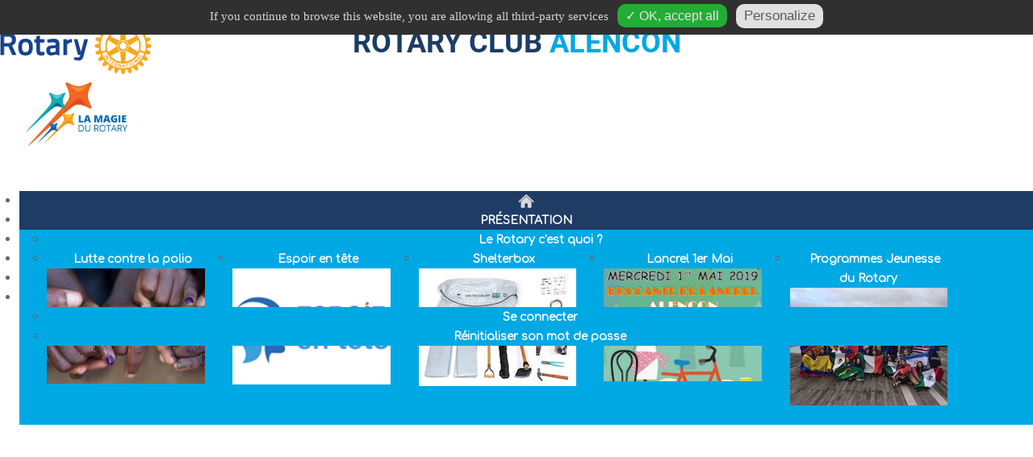

--- FILE ---
content_type: text/html; charset=utf-8
request_url: https://rotary-club-alencon.org/actions.html
body_size: 11508
content:
                        <!DOCTYPE html>
<html lang="fr-FR" dir="ltr">
        
<head>
    
            <meta name="viewport" content="width=device-width, initial-scale=1.0">
        <meta http-equiv="X-UA-Compatible" content="IE=edge" />
        

        
            
         <meta charset="utf-8" />
	<base href="https://rotary-club-alencon.org/actions.html" />
	<meta name="keywords" content="Rotary, Club, Alençon, 1640, actions, polio, shelterbox" />
	<meta name="author" content="mauboussin christophe" />
	<meta name="viewport" content="width=device-width, initial-scale=1.0" />
	<meta name="description" content="Les actions menées par le Rotary Club Alençon" />
	<meta name="generator" content="Joomla! - Open Source Content Management" />
	<title>Rotary Club d'Alençon - Les actions du Rotary Club d'Alençon</title>
	<link href="/favicon.ico" rel="shortcut icon" type="image/vnd.microsoft.icon" />
	<link href="/index.php?option=com_ajax&plugin=arktypography&format=json" rel="stylesheet" />
	<link href="/components/com_pagebuilderck/assets/pagebuilderck.css?ver=2.11.2" rel="stylesheet" />
	<link href="/components/com_pagebuilderck/assets/font-awesome.min.css" rel="stylesheet" />
	<link href="https://fonts.googleapis.com/css?family=Comfortaa" rel="stylesheet" />
	<link href="https://rotary-club-alencon.org/plugins/content/addtoany/addtoany.css" rel="stylesheet" />
	<link href="/plugins/system/jce/css/content.css?14ccdeeaa80828f2a2f67acbf777b242" rel="stylesheet" />
	<link href="/plugins/system/maximenuckmobile/themes/custom/maximenuckmobile.css" rel="stylesheet" />
	<link href="/modules/mod_maximenuck/themes/custom/css/maximenuck_maximenuck226.css" rel="stylesheet" />
	<link href="https://fonts.googleapis.com/css?family=Comfortaa:400" rel="stylesheet" />
	<link href="/media/gantry5/engines/nucleus/css-compiled/nucleus.css" rel="stylesheet" />
	<link href="/templates/g5_hydrogen/custom/css-compiled/hydrogen_18.css" rel="stylesheet" />
	<link href="/media/gantry5/assets/css/bootstrap-gantry.css" rel="stylesheet" />
	<link href="/media/gantry5/engines/nucleus/css-compiled/joomla.css" rel="stylesheet" />
	<link href="/media/jui/css/icomoon.css" rel="stylesheet" />
	<link href="/media/gantry5/assets/css/font-awesome.min.css" rel="stylesheet" />
	<link href="/templates/g5_hydrogen/custom/css-compiled/hydrogen-joomla_18.css" rel="stylesheet" />
	<link href="/templates/g5_hydrogen/custom/css-compiled/custom_18.css" rel="stylesheet" />
	<link href="https://rotary-club-alencon.org/media/editors/arkeditor/css/squeezebox.css" rel="stylesheet" />
	<style>
.pbck-container { max-width: 1000px}@media only screen and (min-width:801px){
.ckhide5 { display: none !important; } 
.ckstack5 > .inner { display: block; }
.ckstack5 .blockck { float: none !important; width: auto !important; display: block; margin-left: 0 !important;}
}@media only screen and (max-width:800px) and (min-width:641px){
.ckhide4 { display: none !important; } 
.ckstack4 > .inner { display: block; }
.ckstack4 .blockck { float: none !important; width: auto !important; display: block; margin-left: 0 !important;}
}@media only screen and (max-width:640px) and (min-width:481px){
.ckhide3 { display: none !important; } 
.ckstack3 > .inner { display: block; }
.ckstack3 .blockck { float: none !important; width: auto !important; display: block; margin-left: 0 !important;}
}@media only screen and (max-width:480px) and (min-width:321px){
.ckhide2 { display: none !important; } 
.ckstack2 > .inner { display: block; }
.ckstack2 .blockck { float: none !important; width: auto !important; display: block; margin-left: 0 !important;}
}@media only screen and (max-width:320px){
.ckhide1 { display: none !important; } 
.ckstack1 > .inner { display: block; }
.ckstack1 .blockck { float: none !important; width: auto !important; display: block; margin-left: 0 !important;}
}  #block_ID1554909633542  {  }    #block_ID1554909633542 > .inner {  	border: #262621 1px solid;  	-moz-border-radius: 1px;  	-o-border-radius: 1px;  	-webkit-border-radius: 1px;  	border-radius: 1px;  	-moz-border-radius: 1px 1px 1px 1px;  	-o-border-radius: 1px 1px 1px 1px;  	-webkit-border-radius: 1px 1px 1px 1px;  	border-radius: 1px 1px 1px 1px;  	box-shadow: #dedcc5 2px 2px 3px 1px;  	-moz-box-shadow: #dedcc5 2px 2px 3px 1px;  	-webkit-box-shadow: #dedcc5 2px 2px 3px 1px;  }    #ID1554909688890 > .inner {  	margin-bottom: 10px;  	font-family: 'Comfortaa';  }    #block_ID1554910058037  {  }    #block_ID1554910058037 > .inner {  	border: #292823 1px solid;  	-moz-border-radius: 1px;  	-o-border-radius: 1px;  	-webkit-border-radius: 1px;  	border-radius: 1px;  	-moz-border-radius: 1px 1px 1px 1px;  	-o-border-radius: 1px 1px 1px 1px;  	-webkit-border-radius: 1px 1px 1px 1px;  	border-radius: 1px 1px 1px 1px;  	box-shadow: #dedcc5 2px 2px 3px 1px;  	-moz-box-shadow: #dedcc5 2px 2px 3px 1px;  	-webkit-box-shadow: #dedcc5 2px 2px 3px 1px;  }    #ID1554910103182 > .inner {  	margin-bottom: 10px;  	font-family: 'Comfortaa';  }    #block_ID1554910059014  {  }    #block_ID1554910059014 > .inner {  	border: #262621 1px solid;  	-moz-border-radius: 1px;  	-o-border-radius: 1px;  	-webkit-border-radius: 1px;  	border-radius: 1px;  	-moz-border-radius: 1px 1px 1px 1px;  	-o-border-radius: 1px 1px 1px 1px;  	-webkit-border-radius: 1px 1px 1px 1px;  	border-radius: 1px 1px 1px 1px;  	box-shadow: #dedcc5 2px 2px 3px 1px;  	-moz-box-shadow: #dedcc5 2px 2px 3px 1px;  	-webkit-box-shadow: #dedcc5 2px 2px 3px 1px;  }    #ID1554910109603 > .inner {  	margin-bottom: 10px;  	font-family: 'Comfortaa';  }    #block_ID1554910059773  {  }    #block_ID1554910059773 > .inner {  	border: #292823 1px solid;  	-moz-border-radius: 1px;  	-o-border-radius: 1px;  	-webkit-border-radius: 1px;  	border-radius: 1px;  	-moz-border-radius: 1px 1px 1px 1px;  	-o-border-radius: 1px 1px 1px 1px;  	-webkit-border-radius: 1px 1px 1px 1px;  	border-radius: 1px 1px 1px 1px;  	box-shadow: #dedcc5 2px 2px 3px 1px;  	-moz-box-shadow: #dedcc5 2px 2px 3px 1px;  	-webkit-box-shadow: #dedcc5 2px 2px 3px 1px;  }    #ID1554910116138 > .inner {  	margin-bottom: 10px;  	font-family: 'Comfortaa';  }    #block_ID1577369330542  {  }    #block_ID1577369330542 > .inner {  	border: #292823 1px solid;  	-moz-border-radius: 1px;  	-o-border-radius: 1px;  	-webkit-border-radius: 1px;  	border-radius: 1px;  	-moz-border-radius: 1px 1px 1px 1px;  	-o-border-radius: 1px 1px 1px 1px;  	-webkit-border-radius: 1px 1px 1px 1px;  	border-radius: 1px 1px 1px 1px;  	box-shadow: #dedcc5 2px 2px 3px 1px;  	-moz-box-shadow: #dedcc5 2px 2px 3px 1px;  	-webkit-box-shadow: #dedcc5 2px 2px 3px 1px;  }    #ID1577369330568 > .inner {  	margin-bottom: 10px;  	font-family: 'Comfortaa';  }    #row_ID1554909633541  {  }    #ID1560354507327 > .inner {  	font-size: 14px;  	font-family: 'Comfortaa';  }  [data-gutter="2%"][data-nb="5"]:not(.ckadvancedlayout) [data-width="20"] {width:18.4%;}[data-gutter="2%"][data-nb="5"].ckadvancedlayout [data-width="20"] {width:20%;}[data-gutter="2%"][data-nb="5"]:not(.ckadvancedlayout) .blockck:not(:first-child) {margin-left:2%;}[data-gutter="2%"][data-nb="5"]:not(.ckadvancedlayout) [data-width="20"] {width:18.4%;}[data-gutter="2%"][data-nb="5"].ckadvancedlayout [data-width="20"] {width:20%;}[data-gutter="2%"][data-nb="5"]:not(.ckadvancedlayout) .blockck:not(:first-child) {margin-left:2%;}[data-gutter="2%"][data-nb="5"]:not(.ckadvancedlayout) [data-width="20"] {width:18.4%;}[data-gutter="2%"][data-nb="5"].ckadvancedlayout [data-width="20"] {width:20%;}[data-gutter="2%"][data-nb="5"]:not(.ckadvancedlayout) .blockck:not(:first-child) {margin-left:2%;}[data-gutter="2%"][data-nb="5"]:not(.ckadvancedlayout) [data-width="20"] {width:18.4%;}[data-gutter="2%"][data-nb="5"].ckadvancedlayout [data-width="20"] {width:20%;}[data-gutter="2%"][data-nb="5"]:not(.ckadvancedlayout) .blockck:not(:first-child) {margin-left:2%;}[data-gutter="2%"][data-nb="5"]:not(.ckadvancedlayout) [data-width="20"] {width:18.4%;}[data-gutter="2%"][data-nb="5"].ckadvancedlayout [data-width="20"] {width:20%;}[data-gutter="2%"][data-nb="5"]:not(.ckadvancedlayout) .blockck:not(:first-child) {margin-left:2%;}[data-gutter="2%"][data-nb="1"]:not(.ckadvancedlayout) [data-width="100"] {width:100%;}[data-gutter="2%"][data-nb="1"].ckadvancedlayout [data-width="100"] {width:100%;}[data-gutter="2%"][data-nb="1"]:not(.ckadvancedlayout) .blockck:not(:first-child) {margin-left:2%;}
	#tarteaucitronAlertBig, #tarteaucitronAlertSmall { background :#303030!important;}
	#tarteaucitronDisclaimerAlert { color : #d6d3d3!important; }
	#tarteaucitronAlertBig #tarteaucitronCloseAlert, 
	#tarteaucitronAlertBig #tarteaucitronPersonalize { background :#23ad35!important; color :#e6e6e6!important;}
	#tarteaucitronAlertBig #tarteaucitronCloseAlert { background :#e0e0e0!important; color :#5c5c5c!important;}
	#tarteaucitronAlertSmall, #tarteaucitronAlertSmall #tarteaucitronCookiesListContainer { left:initial!important; right:0; }
  #block_ID1548367308969  {  }    #block_ID1548367308969 a.pbck-link-wrap {  }    #block_ID1548367308969 a.pbck-link-wrap:hover,#block_ID1548367308969 .ckfakehover:hover > a.pbck-link-wrap {  }  #block_ID1548367308969 {  }[data-gutter="2%"][data-nb="1"]:not(.ckadvancedlayout) [data-width="100"] {width:100%;}[data-gutter="2%"][data-nb="1"].ckadvancedlayout [data-width="100"] {width:100%;}[data-gutter="2%"][data-nb="1"]:not(.ckadvancedlayout) .blockck:not(:first-child) {margin-left:2%;}  #block_ID1548794946878  {  }    #block_ID1548794946878 a.pbck-link-wrap {  }    #block_ID1548794946878 a.pbck-link-wrap:hover,#block_ID1548794946878 .ckfakehover:hover > a.pbck-link-wrap {  }    #block_ID1548794946878 > .inner {  	color: #18418c;  	margin-top: 40px;  	font-style: normal;  	text-transform: uppercase;  	font-family: 'Comfortaa';  }  #block_ID1548794946878 {  }[data-gutter="2%"][data-nb="1"]:not(.ckadvancedlayout) [data-width="100"] {width:100%;}[data-gutter="2%"][data-nb="1"].ckadvancedlayout [data-width="100"] {width:100%;}[data-gutter="2%"][data-nb="1"]:not(.ckadvancedlayout) .blockck:not(:first-child) {margin-left:2%;}#beautifulck108 { margin-top: -50px; }   #block_ID1548801019624  {  }    #block_ID1548801019624 a.pbck-link-wrap {  }    #block_ID1548801019624 a.pbck-link-wrap:hover,#block_ID1548801019624 .ckfakehover:hover > a.pbck-link-wrap {  }    #block_ID1548801019624 > .inner {  	margin-top: -20px;  	font-family: 'Comfortaa';  }  #block_ID1548801019624 {  }  #block_ID1548801019624 a {  	color: #1e3c64;  }      #block_ID1548801019624 a:hover {  	color: #f8b51f;  }  [data-gutter="2%"][data-nb="1"]:not(.ckadvancedlayout) [data-width="100"] {width:100%;}[data-gutter="2%"][data-nb="1"].ckadvancedlayout [data-width="100"] {width:100%;}[data-gutter="2%"][data-nb="1"]:not(.ckadvancedlayout) .blockck:not(:first-child) {margin-left:2%;}div#maximenuck226 .titreck-text {
	flex: 1;
}

div#maximenuck226 .maximenuck.rolloveritem  img {
	display: none !important;
}div#maximenuck226.maximenufixed {
	position: fixed !important;
	left: 0 !important;
	top: 0 !important;
	right: 0 !important;
	z-index: 1000 !important;
	margin: 0 auto;
	width: 100%;
	
}div#maximenuck226.maximenufixed ul.maximenuck {
            top: 0 !important;
        }
@media screen and (max-width: 640px) {div#maximenuck226 ul.maximenuck li.maximenuck.nomobileck, div#maximenuck226 .maxipushdownck ul.maximenuck2 li.maximenuck.nomobileck { display: none !important; }
	div#maximenuck226.maximenuckh {
        height: auto !important;
    }
	
	div#maximenuck226.maximenuckh li.maxiFancybackground {
		display: none !important;
	}

    div#maximenuck226.maximenuckh ul:not(.noresponsive) {
        height: auto !important;
        padding-left: 0 !important;
        /*padding-right: 0 !important;*/
    }

    div#maximenuck226.maximenuckh ul:not(.noresponsive) li {
        float :none !important;
        width: 100% !important;
		box-sizing: border-box;
        /*padding-right: 0 !important;*/
		padding-left: 0 !important;
		padding-right: 0 !important;
        margin-right: 0 !important;
    }

    div#maximenuck226.maximenuckh ul:not(.noresponsive) li > div.floatck {
        width: 100% !important;
		box-sizing: border-box;
		right: 0 !important;
		left: 0 !important;
		margin-left: 0 !important;
		position: relative !important;
		/*display: none;
		height: auto !important;*/
    }
	
	div#maximenuck226.maximenuckh ul:not(.noresponsive) li:hover > div.floatck {
		position: relative !important;
		margin-left: 0 !important;
    }

    div#maximenuck226.maximenuckh ul:not(.noresponsive) div.floatck div.maximenuck2 {
        width: 100% !important;
    }

    div#maximenuck226.maximenuckh ul:not(.noresponsive) div.floatck div.floatck {
        width: 100% !important;
        margin: 20px 0 0 0 !important;
    }
	
	div#maximenuck226.maximenuckh ul:not(.noresponsive) div.floatck div.maxidrop-main {
        width: 100% !important;
    }

    div#maximenuck226.maximenuckh ul:not(.noresponsive) li.maximenucklogo img {
        display: block !important;
        margin-left: auto !important;
        margin-right: auto !important;
        float: none !important;
    }
	
	
	/* for vertical menu  */
	div#maximenuck226.maximenuckv {
        height: auto !important;
    }
	
	div#maximenuck226.maximenuckh li.maxiFancybackground {
		display: none !important;
	}

    div#maximenuck226.maximenuckv ul:not(.noresponsive) {
        height: auto !important;
        padding-left: 0 !important;
        /*padding-right: 0 !important;*/
    }

    div#maximenuck226.maximenuckv ul:not(.noresponsive) li {
        float :none !important;
        width: 100% !important;
        /*padding-right: 0 !important;*/
		padding-left: 0 !important;
        margin-right: 0 !important;
    }

    div#maximenuck226.maximenuckv ul:not(.noresponsive) li > div.floatck {
        width: 100% !important;
		right: 0 !important;
		margin-left: 0 !important;
		margin-top: 0 !important;
		position: relative !important;
		left: 0 !important;
		/*display: none;
		height: auto !important;*/
    }
	
	div#maximenuck226.maximenuckv ul:not(.noresponsive) li:hover > div.floatck {
		position: relative !important;
		margin-left: 0 !important;
    }

    div#maximenuck226.maximenuckv ul:not(.noresponsive) div.floatck div.maximenuck2 {
        width: 100% !important;
    }

    div#maximenuck226.maximenuckv ul:not(.noresponsive) div.floatck div.floatck {
        width: 100% !important;
        margin: 20px 0 0 0 !important;
    }
	
	div#maximenuck226.maximenuckv ul:not(.noresponsive) div.floatck div.maxidrop-main {
        width: 100% !important;
    }

    div#maximenuck226.maximenuckv ul:not(.noresponsive) li.maximenucklogo img {
        display: block !important;
        margin-left: auto !important;
        margin-right: auto !important;
        float: none !important;
    }
}
	
@media screen and (min-width: 641px) {
	div#maximenuck226 ul.maximenuck li.maximenuck.nodesktopck, div#maximenuck226 .maxipushdownck ul.maximenuck2 li.maximenuck.nodesktopck { display: none !important; }
}/*---------------------------------------------
---	 WCAG				                ---
----------------------------------------------*/#maximenuck226 ul.maximenuck li.maximenuck > a:focus {
    outline: 1px dashed #ff0000;
}
#maximenuck226.maximenuck-wcag-active .maximenuck-toggler-anchor ~ ul {
    display: block !important;
}

#maximenuck226 .maximenuck-toggler-anchor {
	height: 0;
	opacity: 0;
	overflow: hidden;
	display: none;
}div#maximenuck226 li > a, div#maximenuck226 li > span { font-family: 'Comfortaa';}
div#maximenuck226.maximenuckh ul.maximenuck li.maximenuck.level1.parent > a:after, div#maximenuck226.maximenuckh ul.maximenuck li.maximenuck.level1.parent > span.separator:after { border-top-color: #FFFFFF;color: #FFFFFF;display:block;position:absolute;top: 45%;right: -2%;} 
div#maximenuck226.maximenuckh ul.maximenuck li.maximenuck.level1 li.maximenuck.parent > a:after, div#maximenuck226.maximenuckh ul.maximenuck li.maximenuck.level1 li.maximenuck.parent > span.separator:after,
	div#maximenuck226 .maxipushdownck li.maximenuck.parent > a:after, div#maximenuck226 .maxipushdownck li.maximenuck.parent > span.separator:after { display: none;}
div#maximenuck226.maximenuckh ul.maximenuck { padding-top: 0px;padding-right: 0px;padding-bottom: 0px;padding-left: 0px;background: #1e3c64;background-color: #1e3c64;text-align: center; } 
div#maximenuck226.maximenuckh ul.maximenuck li.maximenuck.level1, div#maximenuck226.maximenuckh ul.maximenuck li.maximenuck.level1.parent {  } 
div#maximenuck226.maximenuckh ul.maximenuck li.maximenuck.level1 > a, div#maximenuck226.maximenuckh ul.maximenuck li.maximenuck.level1 > span.separator { padding-top: 12px;padding-right: 30px;padding-bottom: 12px;padding-left: 30px; } 
div#maximenuck226.maximenuckh ul.maximenuck li.maximenuck.level1 > a span.titreck, div#maximenuck226.maximenuckh ul.maximenuck li.maximenuck.level1 > span.separator span.titreck { color: #FFFFFF;font-size: 14px;font-weight: bold;text-transform: uppercase; } 
div#maximenuck226.maximenuckh ul.maximenuck li.maximenuck.level1 > a span.descck, div#maximenuck226.maximenuckh ul.maximenuck li.maximenuck.level1 > span.separator span.descck { font-size: 10px; } 
div#maximenuck226.maximenuckh ul.maximenuck li.maximenuck.level1.active, div#maximenuck226.maximenuckh ul.maximenuck li.maximenuck.level1.parent.active, 
div#maximenuck226.maximenuckh ul.maximenuck li.maximenuck.level1:hover, div#maximenuck226.maximenuckh ul.maximenuck li.maximenuck.level1.parent:hover { background: #ffaf3e;background-color: #ffaf3e; } 
div#maximenuck226.maximenuckh ul.maximenuck li.maximenuck.level1.active > a, div#maximenuck226.maximenuckh ul.maximenuck li.maximenuck.level1.active > span, 
div#maximenuck226.maximenuckh ul.maximenuck li.maximenuck.level1:hover > a, div#maximenuck226.maximenuckh ul.maximenuck li.maximenuck.level1:hover > span.separator {  } 
div#maximenuck226.maximenuckh ul.maximenuck li.maximenuck div.floatck, div#maximenuck226.maximenuckh ul.maximenuck li.maximenuck div.floatck div.floatck,
div#maximenuck226 .maxipushdownck div.floatck { background: #00a8e4;background-color: #00a8e4; } 
div#maximenuck226.maximenuckh ul.maximenuck li.maximenuck.level1 li.maximenuck:not(.headingck), div#maximenuck226 li.maximenuck.maximenuflatlistck:not(.level1):not(.headingck),
div#maximenuck226 .maxipushdownck li.maximenuck:not(.headingck) { margin-left: 10px; } 
div#maximenuck226.maximenuckh ul.maximenuck li.maximenuck.level1 li.maximenuck:not(.headingck) > a, div#maximenuck226 li.maximenuck.maximenuflatlistck:not(.level1):not(.headingck) > a,
div#maximenuck226 .maxipushdownck li.maximenuck:not(.headingck) > a, div#maximenuck226.maximenuckh ul.maximenuck li.maximenuck.level1 li.maximenuck:not(.headingck) > span.separator, div#maximenuck226 li.maximenuck.maximenuflatlistck:not(.level1):not(.headingck) > span.separator,
div#maximenuck226 .maxipushdownck li.maximenuck:not(.headingck) > span.separator { padding-top: 2px;padding-right: 16px;padding-bottom: 2px;padding-left: 16px; } 
div#maximenuck226.maximenuckh ul.maximenuck li.maximenuck.level1 li.maximenuck > a span.titreck, div#maximenuck226.maximenuckh ul.maximenuck li.maximenuck.level1 li.maximenuck > span.separator span.titreck, div#maximenuck226 li.maximenuck.maximenuflatlistck:not(.level1) span.titreck,
div#maximenuck226 .maxipushdownck li.maximenuck > a span.titreck, div#maximenuck226 .maxipushdownck li.maximenuck > span.separator span.titreck { color: #FFFFFF;font-size: 14px;font-weight: bold; } 
div#maximenuck226.maximenuckh ul.maximenuck li.maximenuck.level2.active:not(.headingck), div#maximenuck226.maximenuckh ul.maximenuck li.maximenuck.level2.parent.active:not(.headingck), div#maximenuck226 li.maximenuck.maximenuflatlistck.active:not(.level1):not(.headingck),
div#maximenuck226 ul.maximenuck li.maximenuck.level1 li.maximenuck:not(.headingck):hover, div#maximenuck226 li.maximenuck.maximenuflatlistck:hover:not(.level1):not(.headingck):hover,
div#maximenuck226 .maxipushdownck li.maximenuck:not(.headingck):hover { background: #00a8e4;background-color: #00a8e4; } 
div#maximenuck226.maximenuckh ul.maximenuck li.maximenuck.level2.active:not(.headingck), div#maximenuck226.maximenuckh ul.maximenuck li.maximenuck.level2.parent.active:not(.headingck), div#maximenuck226 li.maximenuck.maximenuflatlistck.active:not(.level1):not(.headingck),
div#maximenuck226 ul.maximenuck li.maximenuck.level1 li.maximenuck:not(.headingck):hover > a, div#maximenuck226 li.maximenuck.maximenuflatlistck:hover:not(.level1):not(.headingck):hover > a,
div#maximenuck226 .maxipushdownck li.maximenuck:not(.headingck):hover > a, div#maximenuck226 ul.maximenuck li.maximenuck.level1 li.maximenuck:not(.headingck):hover > span.separator, div#maximenuck226 li.maximenuck.maximenuflatlistck:hover:not(.level1):not(.headingck):hover > span.separator,
div#maximenuck226 .maxipushdownck li.maximenuck:not(.headingck):hover > span.separator {  } 
div#maximenuck226.maximenuckh ul.maximenuck li.maximenuck.level2.active > a span.titreck, div#maximenuck226.maximenuckh ul.maximenuck li.maximenuck.level2.active > span.separator span.titreck, div#maximenuck226 li.maximenuck.maximenuflatlistck.active:not(.level1) span.titreck,
div#maximenuck226.maximenuckh ul.maximenuck li.maximenuck.level1 li.maximenuck:hover > a span.titreck, div#maximenuck226.maximenuckh ul.maximenuck li.maximenuck.level1 li.maximenuck:hover > span.separator span.titreck, div#maximenuck226 li.maximenuck.maximenuflatlistck:hover:not(.level1) span.titreck,
div#maximenuck226 .maxipushdownck li.maximenuck:hover > a span.titreck, div#maximenuck226 .maxipushdownck li.maximenuck:hover > span.separator span.titreck { color: #ffaf3e; } 
div#maximenuck226.maximenuckh ul.maximenuck li.maximenuck div.floatck div.floatck,
div#maximenuck226 .maxipushdownck div.floatck div.floatck { background: #00a8e4;background-color: #00a8e4; } 
div#maximenuck226.maximenuckh ul.maximenuck ul.maximenuck2 li.maximenuck > .nav-header,
div#maximenuck226 .maxipushdownck ul.maximenuck2 li.maximenuck > .nav-header { padding-top: 10px !important;padding-right: 5px !important;padding-bottom: 10px !important;padding-left: 15px !important; } 
div#maximenuck226.maximenuckh ul.maximenuck ul.maximenuck2 li.maximenuck > .nav-header span.titreck,
div#maximenuck226 .maxipushdownck ul.maximenuck2 li.maximenuck > .nav-header span.titreck { color: #FFDECD !important;font-size: 14px !important; }   #block_ID1548804596380 > .inner {  	font-family: 'Comfortaa';  }  [data-gutter="2%"][data-nb="1"]:not(.ckadvancedlayout) [data-width="100"] {width:100%;}[data-gutter="2%"][data-nb="1"].ckadvancedlayout [data-width="100"] {width:100%;}[data-gutter="2%"][data-nb="1"]:not(.ckadvancedlayout) .blockck:not(:first-child) {margin-left:2%;}[data-gutter="2%"][data-nb="1"]:not(.ckadvancedlayout) [data-width="100"] {width:100%;}[data-gutter="2%"][data-nb="1"].ckadvancedlayout [data-width="100"] {width:100%;}[data-gutter="2%"][data-nb="1"]:not(.ckadvancedlayout) [data-width="100"] {width:100%;}[data-gutter="2%"][data-nb="1"].ckadvancedlayout [data-width="100"] {width:100%;}[data-gutter="2%"][data-nb="1"]:not(.ckadvancedlayout) [data-width="100"] {width:100%;}[data-gutter="2%"][data-nb="1"].ckadvancedlayout [data-width="100"] {width:100%;}[data-gutter="2%"][data-nb="1"]:not(.ckadvancedlayout) [data-width="100"] {width:100%;}[data-gutter="2%"][data-nb="1"].ckadvancedlayout [data-width="100"] {width:100%;}[data-gutter="2%"][data-nb="1"]:not(.ckadvancedlayout) [data-width="100"] {width:100%;}[data-gutter="2%"][data-nb="1"].ckadvancedlayout [data-width="100"] {width:100%;}  #block_ID1554750066033  {  }    #block_ID1554750066033 a.pbck-link-wrap {  }    #block_ID1554750066033 a.pbck-link-wrap:hover,#block_ID1554750066033 .ckfakehover:hover > a.pbck-link-wrap {  }    #block_ID1554750066033 > .inner {  	margin-top: -23px;  	margin-bottom: -53px;  }  #block_ID1554750066033 {  }  #block_ID1638222616600  {  }    #block_ID1638222616600 a.pbck-link-wrap {  }    #block_ID1638222616600 a.pbck-link-wrap:hover,#block_ID1638222616600 .ckfakehover:hover > a.pbck-link-wrap {  }    #block_ID1638222616600 > .inner {  	padding: 10px;  }  #block_ID1638222616600 {  }  #ID1638222616621 > .inner {  	font-family: 'Comfortaa';  }  [data-gutter="2%"][data-nb="2"]:not(.ckadvancedlayout) [data-width="75"] {width:74%;}[data-gutter="2%"][data-nb="2"].ckadvancedlayout [data-width="75"] {width:75%;}[data-gutter="2%"][data-nb="2"]:not(.ckadvancedlayout) [data-width="25"] {width:24%;}[data-gutter="2%"][data-nb="2"].ckadvancedlayout [data-width="25"] {width:25%;}  #block_ID1547587993609  {  }    #block_ID1547587993609 a.pbck-link-wrap {  }    #block_ID1547587993609 a.pbck-link-wrap:hover,#block_ID1547587993609 .ckfakehover:hover > a.pbck-link-wrap {  }    #block_ID1547587993609 > .inner {  	font-family: 'Comfortaa';  }  #block_ID1547587993609 {  }  #block_ID1547587993609 a {  	color: #f8b51f;  }    [data-gutter="2%"][data-nb="1"]:not(.ckadvancedlayout) [data-width="100"] {width:100%;}[data-gutter="2%"][data-nb="1"].ckadvancedlayout [data-width="100"] {width:100%;}[data-gutter="2%"][data-nb="1"]:not(.ckadvancedlayout) .blockck:not(:first-child) {margin-left:2%;}  #block_ID1547587993609  {  }    #block_ID1547587993609 a.pbck-link-wrap {  }    #block_ID1547587993609 a.pbck-link-wrap:hover,#block_ID1547587993609 .ckfakehover:hover > a.pbck-link-wrap {  }    #block_ID1547587993609 > .inner {  	padding-right: 5px;  	padding-left: 5px;  	font-family: 'Comfortaa';  }  #block_ID1547587993609 {  }[data-gutter="2%"][data-nb="1"]:not(.ckadvancedlayout) [data-width="100"] {width:100%;}[data-gutter="2%"][data-nb="1"].ckadvancedlayout [data-width="100"] {width:100%;}[data-gutter="2%"][data-nb="1"]:not(.ckadvancedlayout) .blockck:not(:first-child) {margin-left:2%;}  #block_ID1547587993609  {  }    #block_ID1547587993609 a.pbck-link-wrap {  }    #block_ID1547587993609 a.pbck-link-wrap:hover,#block_ID1547587993609 .ckfakehover:hover > a.pbck-link-wrap {  }    #block_ID1547587993609 > .inner {  	margin-top: -20px;  	font-family: 'Comfortaa';  }  #block_ID1547587993609 {  }[data-gutter="2%"][data-nb="1"]:not(.ckadvancedlayout) [data-width="100"] {width:100%;}[data-gutter="2%"][data-nb="1"].ckadvancedlayout [data-width="100"] {width:100%;}[data-gutter="2%"][data-nb="1"]:not(.ckadvancedlayout) .blockck:not(:first-child) {margin-left:2%;}.pbck-container { max-width: 1000px}@media only screen and (min-width:801px){
.ckhide5 { display: none !important; } 
.ckstack5 > .inner { display: block; }
.ckstack5 .blockck { float: none !important; width: auto !important; display: block; margin-left: 0 !important;}
}@media only screen and (max-width:800px) and (min-width:641px){
.ckhide4 { display: none !important; } 
.ckstack4 > .inner { display: block; }
.ckstack4 .blockck { float: none !important; width: auto !important; display: block; margin-left: 0 !important;}
}@media only screen and (max-width:640px) and (min-width:481px){
.ckhide3 { display: none !important; } 
.ckstack3 > .inner { display: block; }
.ckstack3 .blockck { float: none !important; width: auto !important; display: block; margin-left: 0 !important;}
}@media only screen and (max-width:480px) and (min-width:321px){
.ckhide2 { display: none !important; } 
.ckstack2 > .inner { display: block; }
.ckstack2 .blockck { float: none !important; width: auto !important; display: block; margin-left: 0 !important;}
}@media only screen and (max-width:320px){
.ckhide1 { display: none !important; } 
.ckstack1 > .inner { display: block; }
.ckstack1 .blockck { float: none !important; width: auto !important; display: block; margin-left: 0 !important;}
}
	</style>
	<script type="application/json" class="joomla-script-options new">{"csrf.token":"6c72f1ebdf89748574c2951b3fb94aa3","system.paths":{"root":"","base":""}}</script>
	<script src="/media/jui/js/jquery.min.js?14ccdeeaa80828f2a2f67acbf777b242"></script>
	<script src="/media/jui/js/jquery-noconflict.js?14ccdeeaa80828f2a2f67acbf777b242"></script>
	<script src="/media/jui/js/jquery-migrate.min.js?14ccdeeaa80828f2a2f67acbf777b242"></script>
	<script src="/components/com_pagebuilderck/assets/jquery-uick.min.js?ver=2.11.2"></script>
	<script src="/components/com_pagebuilderck/assets/pagebuilderck.js?ver=2.11.2"></script>
	<script src="/components/com_pagebuilderck/assets/parallaxbackground.js?ver=2.11.2"></script>
	<script src="//static.addtoany.com/menu/page.js" async></script>
	<script src="/media/system/js/caption.js?14ccdeeaa80828f2a2f67acbf777b242"></script>
	<script src="/plugins/system/maximenuckmobile/assets/maximenuckmobile.js"></script>
	<script src="/media/system/js/core.js?14ccdeeaa80828f2a2f67acbf777b242"></script>
	<script src="/media/joomladcookies/tarteaucitron/tarteaucitron.js"></script>
	<script src="/modules/mod_maximenuck/assets/maximenuck.js"></script>
	<script src="/media/jui/js/bootstrap.min.js?14ccdeeaa80828f2a2f67acbf777b242"></script>
	<script src="https://rotary-club-alencon.org/media/editors/arkeditor/js/jquery.easing.min.js"></script>
	<script src="https://rotary-club-alencon.org/media/editors/arkeditor/js/squeezebox.min.js"></script>
	<script>
jQuery(window).on('load',  function() {
				new JCaption('img.caption');
			});jQuery(document).ready(function($){
                    $('#maximenuck90').MobileMaxiMenu({usemodules : 0,container : 'menucontainer',showdesc : 0,showlogo : 1,useimages : 0,menuid : 'maximenuck90',showmobilemenutext : 'default',mobilemenutext : 'Menu',mobilebackbuttontext : 'Retour',displaytype : 'flat',menubarbuttoncontent : '&#x2261;',topbarbuttoncontent : '×',uriroot : '',displayeffect : 'normal',menuwidth : '300',openedonactiveitem : '0'});jQuery('.mobilemaximenuck').addClass('mobilemenuck');jQuery('.mobilemaximenucktopbar').addClass('topbar');jQuery('.mobilebarmaximenuck').addClass('mobilebarmenuck');jQuery('.mobilebuttonmaximenuck').addClass('mobilebuttonmenuck');jQuery('.mobilemaximenucktogglericon').addClass('mobilemaximenutogglericon');jQuery('.mobilemaximenuckbackbutton').addClass('ckbackbutton');});jQuery(document).ready(function($){
                    $('#maximenuck226').MobileMaxiMenu({usemodules : 0,container : 'menucontainer',showdesc : 0,showlogo : 1,useimages : 0,menuid : 'maximenuck226',showmobilemenutext : 'default',mobilemenutext : 'Menu',mobilebackbuttontext : 'Retour',displaytype : 'flat',menubarbuttoncontent : '&#x2261;',topbarbuttoncontent : '×',uriroot : '',displayeffect : 'normal',menuwidth : '300',openedonactiveitem : '0'});jQuery('.mobilemaximenuck').addClass('mobilemenuck');jQuery('.mobilemaximenucktopbar').addClass('topbar');jQuery('.mobilebarmaximenuck').addClass('mobilebarmenuck');jQuery('.mobilebuttonmaximenuck').addClass('mobilebuttonmenuck');jQuery('.mobilemaximenucktogglericon').addClass('mobilemaximenutogglericon');jQuery('.mobilemaximenuckbackbutton').addClass('ckbackbutton');});	   
		tarteaucitron.user.gajsUa = "UA-133224250-1";
	    tarteaucitron.user.gajsMore = function () { /* add here your optionnal _ga.push() */ };
	    (tarteaucitron.job = tarteaucitron.job || []).push("gajs");
	   	   
		(tarteaucitron.job = tarteaucitron.job || []).push("youtube");
	   	   
		(tarteaucitron.job = tarteaucitron.job || []).push("facebook");
	   	   
		(tarteaucitron.job = tarteaucitron.job || []).push("gplus");
	   
		tarteaucitron.init({
            "hashtag": "#tarteaucitron", /* Ouverture automatique du panel avec le hashtag */
            "highPrivacy": false, /* désactiver le consentement implicite (en naviguant) ? */
            "orientation": "top", /* le bandeau doit être en haut (top) ou en bas (bottom) ? */
            "adblocker": false, /* Afficher un message si un adblocker est détecté */
            "showAlertSmall": false, /* afficher le petit bandeau en bas à droite ? */
            "cookieslist": false, /* Afficher la liste des cookies installés ? */
            "removeCredit": true, /* supprimer le lien vers la source ? */
            "customLang": false, /* supprimer le lien vers la source ? */
            "expiration": 31536000000
        }); jQuery(document).ready(function(){new Maximenuck('#maximenuck226', {fxtransition : 'linear',dureeIn : 0,dureeOut : 500,menuID : 'maximenuck226',testoverflow : '1',orientation : 'horizontal',behavior : 'mouseover',opentype : 'open',offcanvaswidth : '300px',offcanvasbacktext : 'Retour',fxdirection : 'normal',directionoffset1 : '30',directionoffset2 : '30',showactivesubitems : '1',ismobile : 0,menuposition : 'topfixed',effecttype : 'dropdown',topfixedeffect : '1',topfixedoffset : '',clickclose : '0',closeclickoutside : '0',fxduration : 500});});jQuery(window).load(function(){new FancyMaximenuck('#maximenuck226', {fancyTransition : 'linear',fancyDuree : 500});});(function()
				{
					if(typeof jQuery == 'undefined')
						return;
					
					jQuery(function($)
					{
						if($.fn.squeezeBox)
						{
							$( 'a.modal' ).squeezeBox({ parse: 'rel' });
				
							$( 'img.modal' ).each( function( i, el )
							{
								$(el).squeezeBox({
									handler: 'image',
									url: $( el ).attr( 'src' )
								});
							})
						}
						else if(typeof(SqueezeBox) !== 'undefined')
						{
							$( 'img.modal' ).each( function( i, el )
							{
								SqueezeBox.assign( el, 
								{
									handler: 'image',
									url: $( el ).attr( 'src' )
								});
							});
						}
						
						function jModalClose() 
						{
							if(typeof(SqueezeBox) == 'object')
								SqueezeBox.close();
							else
								ARK.squeezeBox.close();
						}
					
					});
				})();
	</script>

    
                
</head>

    <body class="gantry site com_content view-article no-layout no-task dir-ltr itemid-133 outline-18 g-offcanvas-left g-home g-style-preset1">
        
                    

        <div id="g-offcanvas"  data-g-offcanvas-swipe="1" data-g-offcanvas-css3="1">
                        <div class="g-grid">                        

        <div class="g-block size-100">
             <div id="mobile-menu-8654-particle" class="g-content g-particle">            <div id="g-mobilemenu-container" data-g-menu-breakpoint="48rem"></div>
            </div>
        </div>
            </div>
    </div>
        <div id="g-page-surround">
            <div class="g-offcanvas-hide g-offcanvas-toggle" role="navigation" data-offcanvas-toggle aria-controls="g-offcanvas" aria-expanded="false"><i class="fa fa-fw fa-bars"></i></div>                        

                                                        
                <header id="g-header" class="g-flushed">
                <div class="g-container">                                <div class="g-grid">                        

        <div class="g-block size-30">
             <div class="g-content">
                                    <div class="platform-content"><div class="moduletable ">
						<div class="pagebuilderck ">
	  				  				  				  				  				  				  				  				  				  				  				  				  				  				  				  				  				  				  				  				  				  				  				  				  				  				  				  				  				  				  				  				  				  				  									  							<div class="rowck ckstack3 ckstack2 ckstack1 uick-sortable" id="row_ID1548367308969" data-gutter="2%" data-nb="1" style="position: relative;"><div class="inner animate clearfix"><div class="blockck noreplayck" id="block_ID1548367308969" data-real-width="100%" data-width="100" style="position: relative;"><div class="inner animate resizable"><div class="innercontent uick-sortable"><div id="ID1641406888762" class="cktype" data-type="text" style="position: relative;">  			  			<div class="cktext inner"><p><a title="Rotary Club d'Alençon" href="/"><img src="/images/icones-logos/Rotary_International.png" alt="Rotary International" width="204" height="70"><img src="/images/icones-logos/rotary_theme_2024.jpg" alt="rotary theme 2024" width="193" height="95"></a></p></div>  		</div></div></div></div></div></div></div>
		</div></div>
            
        </div>
        </div>
                    

        <div class="g-block size-40">
             <div class="g-content">
                                    <div class="platform-content"><div class="moduletable ">
						<div id="beautifulck108" class="beautifulck  pink">
    <div class="beautifulckbg" style="left: -10px; top:5px;width: auto;">
        <div class="beautifulck_title">
						</div>
    </div>
    <div class="beautifulck_content" style="height:autopx;"><div class="pagebuilderck ">
	  				  				  				  				  				  				  				  				  				  				  				  				  				  				  				  				  				  				  				  				  				  				  				  				  				  				  				  				  				  									  							<div class="rowck ckstack3 ckstack2 ckstack1 uick-sortable" id="row_ID1548794946877" data-gutter="2%" data-nb="1" style="position: relative;"><div class="inner animate clearfix"><div class="blockck noreplayck pbck-has-link-wrap" id="block_ID1548794946878" data-real-width="100%" data-width="100" style="position: relative;"><div class="inner animate resizable"><a href="https://rotary-club-alencon.org/" class="pbck-link-wrap" data-link-icon="1">Link to https://rotary-club-alencon.org/</a><div class="innercontent uick-sortable"><div id="ID1548794990174" class="cktype" data-type="text" style="position: relative;">  			  			<div class="cktext inner" spellcheck="false" style="position: relative;"><h1 style="text-align: center;"><a title="ROTARY CLUB ALENCON" href="https://rotary-club-alencon.org/"><strong><span style="color: #1e3c64;">ROTARY CLUB</span> <span style="color: #00a8e4;">ALENCON</span></strong></a></h1></div>  		</div></div></div></div></div></div></div>
</div>
</div>
		</div></div>
            
        </div>
        </div>
                    

        <div class="g-block size-30">
             <div class="g-content">
                                    <div class="platform-content"><div class="moduletable ">
						<div class="pagebuilderck ">
	  				  				  				  				  				  				  				  				  				  				  				  				  				  				  									  							<div class="rowck ckstack3 ckstack2 ckstack1 uick-sortable" id="row_ID1548801019624" data-gutter="2%" data-nb="1" style="position: relative;"><div class="inner animate clearfix"><div class="blockck noreplayck" id="block_ID1548801019624" data-real-width="100%" data-width="100" style="position: relative;"><div class="inner animate resizable"><div class="innercontent uick-sortable"><div id="ID1548801510867" class="cktype" data-type="text" style="position: relative;">  			  			<div class="cktext inner"><p style="text-align: right;"><a title="Espace sécurisé réservé aux membres du Rotary Club d'Alençon 1640" href="/mon-compte/se-connecter.html">Se connecter</a></p></div>  		</div></div></div></div></div></div></div>
		</div></div>
            
        </div>
        </div>
            </div>
            </div>
        
    </header>
                                                    
                <section id="g-feature" class="g-flushed">
                <div class="g-container">                                <div class="g-grid">                        

        <div class="g-block size-100">
             <div class="g-content">
                                    <div class="platform-content"><div class="moduletable ">
						<!-- debut Maximenu CK -->
	<div class="maximenuckh ltr" id="maximenuck226" style="z-index:10;">
			            <ul itemscope itemtype="https://www.schema.org/SiteNavigationElement" class=" maximenuck" style="position:relative;" >
				<li itemprop="name" data-level="1" class="maximenuck item101 first level1  fullwidth" style="z-index : 12000;position:static;" ><a itemprop="url"  data-hover="Rotary Club d\'Alençon" class="maximenuck " href="/" title="Rotary Club d'Alençon"><img src="/images/icones-logos/icone_home2.png" alt="Rotary Club d'Alençon"/></a>
		</li><li itemprop="name" data-level="1" class="maximenuck item131 parent level1  fullwidth" style="z-index : 11999;position:static;" ><a itemprop="url"  data-hover="Présentation" class="maximenuck " href="/presentation.html" title="Présentation du Rotary Club d'Alençon"><span class="titreck"  data-hover="Présentation"><span class="titreck-text"><span class="titreck-title">Présentation</span></span></span></a>
	<div class="floatck" style="position:absolute;left:0;right:0;"><div class="maxidrop-main" style="width:auto;"><div class="maximenuck2 first " >
	<ul class="maximenuck2"><li itemprop="name" data-level="2" class="maximenuck nodropdown item136 first level2  fullwidth" style="z-index : 11998;position:static;" ><a itemprop="url"  data-hover="Le Rotary c\'est quoi ?" class="maximenuck " href="/presentation/le-rotary-c-est-quoi.html" title="Le Rotary c'est quoi ?"><span class="titreck"  data-hover="Le Rotary c\'est quoi ?"><span class="titreck-text"><span class="titreck-title">Le Rotary c'est quoi ?</span></span></span></a>
		</li><li itemprop="name" data-level="2" class="maximenuck nodropdown item132 level2  fullwidth" style="z-index : 11997;position:static;" ><a itemprop="url"  data-hover="Rotary international" class="maximenuck " href="/presentation/rotary-international.html" title="Rotary international"><span class="titreck"  data-hover="Rotary international"><span class="titreck-text"><span class="titreck-title">Rotary international</span></span></span></a>
		</li><li itemprop="name" data-level="2" class="maximenuck nodropdown item130 level2  fullwidth" style="z-index : 11996;position:static;" ><a itemprop="url"  data-hover="Histoire du club d\'Alençon" class="maximenuck " href="/presentation/histoire-du-club-d-alencon.html" title="Histoire du Rotary Club"><span class="titreck"  data-hover="Histoire du club d\'Alençon"><span class="titreck-text"><span class="titreck-title">Histoire du club d'Alençon</span></span></span></a>
		</li><li itemprop="name" data-level="2" class="maximenuck nodropdown item327 level2  fullwidth" style="z-index : 11995;position:static;" ><a itemprop="url"  data-hover="Devenir Rotarien" class="maximenuck " href="/presentation/devenir-rotarien.html"><span class="titreck"  data-hover="Devenir Rotarien"><span class="titreck-text"><span class="titreck-title">Devenir Rotarien</span></span></span></a>
		</li><li itemprop="name" data-level="2" class="maximenuck nodropdown item734 last level2  fullwidth" style="z-index : 11994;position:static;" ><a itemprop="url"  data-hover="Effectifs" class="maximenuck " href="/presentation/effectifs.html" title="Effectifs"><span class="titreck"  data-hover="Effectifs"><span class="titreck-text"><span class="titreck-title">Effectifs</span></span></span></a>
	</li>
	</ul>
	</div></div></div>
	</li><li itemprop="name" data-level="1" class="maximenuck item133 current active parent level1  fullwidth" style="z-index : 11993;position:static;" ><a itemprop="url"  data-hover="Actions" class="maximenuck " href="/actions.html" title="Les actions du Rotary Club d'Alençon"><span class="titreck"  data-hover="Actions"><span class="titreck-text"><span class="titreck-title">Actions</span></span></span></a>
	<div class="floatck" style="position:absolute;left:0;right:0;"><div class="maxidrop-main" style="width:auto;"><div class="maximenuck2 first "  style="width:230px;float:left;">
	<ul class="maximenuck2"><li itemprop="name" data-level="2" class="maximenuck nodropdown item243 first level2  fullwidth" style="z-index : 11992;position:static;" ><a itemprop="url"  data-hover="Lutte contre la polio" class="maximenuck " href="/actions/lutte-contre-la-polio.html" title="Lutte contre la polio"><span class="titreck"  data-hover="Lutte contre la polio"><span class="titreck-text"><span class="titreck-title">Lutte contre la polio</span></span></span><img src="/images/icones-logos/polio_fact_sheet_700x500.jpg" alt="Lutte contre la polio" style="display: block; margin: 0 auto;" /> </a>
		</li></ul><div class="ckclr"></div></div><div class="maximenuck2"  style="width:230px;float:left;"><ul class="maximenuck2"><li itemprop="name" data-level="2" class="maximenuck nodropdown item135 level2  fullwidth" style="z-index : 11991;position:static;" ><a itemprop="url"  data-hover="Espoir en tête" class="maximenuck " href="/actions/espoir-en-tete.html" title="Espoirs en tête"><span class="titreck"  data-hover="Espoir en tête"><span class="titreck-text"><span class="titreck-title">Espoir en tête</span></span></span><img src="/images/icones-logos/espoirentete.png" alt="Espoir en tête" style="display: block; margin: 0 auto;" /> </a>
		</li></ul><div class="ckclr"></div></div><div class="maximenuck2"  style="width:230px;float:left;"><ul class="maximenuck2"><li itemprop="name" data-level="2" class="maximenuck nodropdown item134 level2  fullwidth" style="z-index : 11990;position:static;" ><a itemprop="url"  data-hover="Shelterbox" class="maximenuck " href="/actions/shelterbox.html" title="Shelterbox"><span class="titreck"  data-hover="Shelterbox"><span class="titreck-text"><span class="titreck-title">Shelterbox</span></span></span><img src="/images/icones-logos/media_shelterkit.jpg" alt="Shelterbox" style="display: block; margin: 0 auto;" /> </a>
		</li></ul><div class="ckclr"></div></div><div class="maximenuck2"  style="width:230px;float:left;"><ul class="maximenuck2"><li itemprop="name" data-level="2" class="maximenuck nodropdown item244 level2  fullwidth" style="z-index : 11989;position:static;" ><a itemprop="url"  data-hover="Lancrel 1er Mai" class="maximenuck " href="/actions/lancrel-1er-mai.html" title="Lancrel 1er Mai"><span class="titreck"  data-hover="Lancrel 1er Mai"><span class="titreck-text"><span class="titreck-title">Lancrel 1er Mai</span></span></span><img src="/images/icones-logos/Lancrel_petite.png" alt="Lancrel 1er Mai" style="display: block; margin: 0 auto;" /> </a>
		</li></ul><div class="ckclr"></div></div><div class="maximenuck2"  style="width:230px;float:left;"><ul class="maximenuck2"><li itemprop="name" data-level="2" class="maximenuck nodropdown item363 last level2  fullwidth" style="z-index : 11988;position:static;" ><a itemprop="url"  data-hover="Programmes Jeunesse du Rotary" class="maximenuck " href="/actions/programmes-jeunesse-du-rotary.html" title="Programmes Jeunesse du Rotary"><span class="titreck"  data-hover="Programmes Jeunesse du Rotary"><span class="titreck-text"><span class="titreck-title">Programmes Jeunesse du Rotary</span></span></span><img src="/images/icones-logos/Photo_programmes_jeunesse_menu.jpeg" alt="Programmes Jeunesse du Rotary" style="display: block; margin: 0 auto;" /> </a>
	</li>
	</ul>
	</div></div></div>
	</li><li itemprop="name" data-level="1" class="maximenuck item116 first level1  fullwidth" style="z-index : 11987;position:static;" ><a itemprop="url"  data-hover="Actualités" class="maximenuck " href="/actualites.html" title="Actualités du Rotary Club d'Alençon"><img src="/images/icones-logos/presse2.png" alt="Actualités" align="middle"/><span class="titreck"  data-hover="Actualités"><span class="titreck-text"><span class="titreck-title">Actualités</span></span></span> </a>
		</li><li itemprop="name" data-level="1" class="maximenuck item137 level1  fullwidth" style="z-index : 11986;position:static;" ><a itemprop="url"  data-hover="contactez-nous !" class="maximenuck " href="/contactez-nous.html" title="Contactez le Rotary Club d'Alençon"><img src="/images/icones-logos/Mail.png" alt="contactez-nous !"/></a>
		</li><li itemprop="name" data-level="1" class="maximenuck item119 level1  fullwidth" style="z-index : 11985;position:static;"  data-mobileicon="images/icones-logos/Utilisateur.png" data-mobiletext="Mon Compte"><a itemprop="url"  data-hover="Mon compte" class="maximenuck " href="/mon-compte.html" title="Mon compte"><img src="/images/icones-logos/Utilisateur.png" alt="Mon compte" align="middle"/><span class="titreck"  data-hover="Mon compte"><span class="titreck-text"><span class="titreck-title">Mon compte</span></span></span> </a>
	<div class="floatck" style="position:absolute;left:0;right:0;"><div class="maxidrop-main" style="width:auto;"><div class="maximenuck2 first " >
	<ul class="maximenuck2"><li itemprop="name" data-level="3" class="maximenuck nodropdown item117 first level3  fullwidth" style="z-index : 11984;position:static;" ><a itemprop="url"  data-hover="Se connecter" class="maximenuck " href="/mon-compte/mon-compte/se-connecter.html" title="Se connecter"><span class="titreck"  data-hover="Se connecter"><span class="titreck-text"><span class="titreck-title">Se connecter</span></span></span></a>
		</li><li itemprop="name" data-level="3" class="maximenuck nodropdown item140 last level3  fullwidth" style="z-index : 11983;position:static;" ><a itemprop="url"  data-hover="Réinitialiser son mot de passe" class="maximenuck " href="/mon-compte/mon-compte/reinitialiser-son-mot-de-passe.html" title="Réinitialiser son mot de passe"><span class="titreck"  data-hover="Réinitialiser son mot de passe"><span class="titreck-text"><span class="titreck-title">Réinitialiser son mot de passe</span></span></span></a>
	</li>
	</ul>
	</div></div></div>
	</li>
	</ul>
	</div></div></div>
	</li>			</ul>
	</div>
	<!-- fin maximenuCK -->
		</div></div>
            
        </div>
        </div>
            </div>
                            <div class="g-grid">                        

        <div class="g-block size-100">
             <div class="g-content">
                                    <div class="platform-content"><div class="moduletable ">
						<div class="pagebuilderck ">
	  				  				  				  				  				  				  				  				  				  				  				  				  				  				  				  				  				  									  							<div class="rowck ckstack3 ckstack2 ckstack1 uick-sortable" id="row_ID1548804596379" data-gutter="2%" data-nb="1" style="position: relative;"><div class="inner animate clearfix"><div class="blockck noreplayck" id="block_ID1548804596380" data-real-width="100%" data-width="100" style="position: relative;"><div class="inner animate resizable"><div class="innercontent uick-sortable"><div id="ID1548804615818" class="cktype" data-type="module" style="position: relative;">  			  			<div class="moduleck inner">		<div class="moduletable"> 						<div aria-label="Breadcrumbs" role="navigation"> 	<ul itemscope itemtype="https://schema.org/BreadcrumbList" class="breadcrumb"> 					<li> 				Vous êtes ici : &#160; 			</li> 		 						<li itemprop="itemListElement" itemscope itemtype="https://schema.org/ListItem" class="active"> 					<span itemprop="name"> 						Actions					</span> 					<meta itemprop="position" content="1"> 				</li> 				</ul> </div> 		</div> 	</div>  		</div></div></div></div></div></div></div>
		</div></div>
            
        </div>
        </div>
            </div>
            </div>
        
    </section>
                                        
                <main id="g-main">
                                        <div class="g-grid">                        

        <div class="g-block size-25">
             <div class="g-content">
                                    <div class="platform-content"><div class="moduletable ">
						<div class="pagebuilderck ">
	  				  				  									  							<div class="rowck ckstack3 ckstack2 ckstack1 uick-sortable" id="row_ID1638221508224" data-gutter="2%" data-nb="1" style="position: relative;"><div class="inner animate clearfix"><div class="blockck" id="block_ID1638221508224" data-real-width="100%" data-width="100" style="position: relative;"><div class="inner animate resizable"><div class="innercontent uick-sortable"><div id="ID1638221523570" class="cktype" data-type="module" style="position: relative;">  			  			<div class="moduleck inner">		<div class="moduletable"> 						  <div class="custom"  > 	<p>  <div id="fb-root"></div>  <script async defer crossorigin="anonymous" src="https://connect.facebook.net/fr_FR/sdk.js#xfbml=1&autoLogAppEvents=1&version=v3.3&appId=1399420440388290"></script>      <div class="fb-page" data-href="https://www.facebook.com/rotaryclubalencon/" data-tabs="timeline" data-width data-height data-small-header="false" data-adapt-container-width="true" data-hide-cover="false" data-show-facepile="true"></div>  </p><div class="joomladcookies_buttons"><div class="fb-like" data-layout="button" data-action="like" data-share="true"></div></div></div> 		</div> 	</div>  		</div></div></div></div></div></div><div class="rowck ckstack3 ckstack2 ckstack1 uick-sortable" id="row_ID1638221550285" data-gutter="2%" data-nb="1" style="position: relative;"><div class="inner animate clearfix"><div class="blockck" id="block_ID1638221550285" data-real-width="100%" data-width="100" style="position: relative;"><div class="inner animate resizable"><div class="innercontent uick-sortable"><div id="ID1638221552799" class="cktype" data-type="module" style="position: relative;">  			  			<div class="moduleck inner">	<table cellpadding="0" cellspacing="0" class="moduletable"> 			<tr> 			<th> 				L'actu du Rotary			</th> 		</tr> 			<tr> 			<td> 				<ul class="latestnews mod-list"> 	<li itemscope itemtype="https://schema.org/Article"> 		<a href="/actualites/149-conference-du-general-christophe-gomart.html" itemprop="url"> 			<span itemprop="name"> 				Conférence du Général Christophe GOMART			</span> 		</a> 	</li> 	<li itemscope itemtype="https://schema.org/Article"> 		<a href="/actualites/146-fete-de-lancrel.html" itemprop="url"> 			<span itemprop="name"> 				Fête de Lancrel			</span> 		</a> 	</li> 	<li itemscope itemtype="https://schema.org/Article"> 		<a href="/actualites/145-espoir-en-tete.html" itemprop="url"> 			<span itemprop="name"> 				Espoir en Tête			</span> 		</a> 	</li> 	<li itemscope itemtype="https://schema.org/Article"> 		<a href="/actualites/135-le-rotary-d-alencon-recu-par-afm-pour-evoquer-l-operation-chalet-de-noel.html" itemprop="url"> 			<span itemprop="name"> 				Le Rotary d'Alençon reçu par AFM pour évoquer l'opération Châlet de Noël			</span> 		</a> 	</li> 	<li itemscope itemtype="https://schema.org/Article"> 		<a href="/actualites/134-conference-de-damien-gerard.html" itemprop="url"> 			<span itemprop="name"> 				Conférence de Damien GERARD			</span> 		</a> 	</li> </ul> 			</td> 		</tr> 		</table> 	</div>  		</div></div></div></div></div></div><div class="rowck ckstack3 ckstack2 ckstack1 uick-sortable" id="row_ID1638221576010" data-gutter="2%" data-nb="1" style="position: relative;"><div class="inner animate clearfix"><div class="blockck" id="block_ID1638221576010" data-real-width="100%" data-width="100" style="position: relative;"><div class="inner animate resizable"><div class="innercontent uick-sortable"><div id="ID1638221578297" class="cktype" data-type="module" style="position: relative;">  			  			<div class="moduleck inner"></div>  		</div></div></div></div></div></div><div class="rowck ckstack3 ckstack2 ckstack1 uick-sortable" id="row_ID1638221747820" data-gutter="2%" data-nb="1" style="position: relative;"><div class="inner animate clearfix"><div class="blockck" id="block_ID1638221747820" data-real-width="100%" data-width="100" style="position: relative;"><div class="inner animate resizable"><div class="innercontent uick-sortable"><div id="ID1638221757280" class="cktype" data-type="module" style="position: relative;">  			  			<div class="moduleck inner">		<div class="moduletable"> 						  <div class="custom"  > 	<p><iframe width="560" height="315" src="https://www.youtube.com/embed/E-YzV6DBrIE?si=bqGzQ4wnKeOdQmwj" title="YouTube video player" frameborder="0" allow="accelerometer; autoplay; clipboard-write; encrypted-media; gyroscope; picture-in-picture; web-share" referrerpolicy="strict-origin-when-cross-origin" allowfullscreen></iframe></p></div> 		</div> 	</div>  		</div><div id="ID1638221759393" class="cktype" data-type="module" style="position: relative;">  			  			<div class="moduleck inner"></div>  		</div></div></div></div></div></div><div class="rowck ckstack3 ckstack2 ckstack1 uick-sortable" id="row_ID1638221754585" data-gutter="2%" data-nb="1" style="position: relative;"><div class="inner animate clearfix"><div class="blockck" id="block_ID1638221754585" data-real-width="100%" data-width="100" style="position: relative;"><div class="inner animate resizable"><div class="innercontent uick-sortable"><div id="ID1638221766187" class="cktype" data-type="module" style="position: relative;">  			  			<div class="moduleck inner"></div>  		</div></div></div></div></div></div></div>
		</div></div>
            
        </div>
        </div>
                    

        <div class="g-block size-75">
             <div class="g-content">
                                                            <div class="platform-content row-fluid"><div class="span12"><div class="item-page" itemscope itemtype="https://schema.org/Article">
	<meta itemprop="inLanguage" content="fr-FR" />
	
		
			<div class="page-header">
		<h2 itemprop="headline">
			Nos actions		</h2>
							</div>
					
		
						<dl class="article-info muted">

		
			<dt class="article-info-term">
									Détails							</dt>

			
			
										<dd class="category-name">
																		Catégorie : <a href="/actions/10-nos-actions.html" itemprop="genre">Nos actions</a>							</dd>			
			
			
		
					
			
						</dl>
	
	
		
								<div itemprop="articleBody">
		<div class="pagebuilderck">  		  					  			<div class="rowck ckstack3 ckstack2 ckstack1 uick-sortable noreplayck" id="row_ID1554909633541" data-gutter="2%" data-nb="5" style="position: relative;"><div class="inner animate clearfix"><div class="blockck noreplayck" id="block_ID1554909633542" data-real-width="18.4%" data-width="20" style="position: relative;"><div class="inner animate resizable"><div class="innercontent uick-sortable"><div id="ID1554909688890" class="cktype" data-type="text" style="position: relative;">  			  			<div class="cktext inner" style="position: relative;" spellcheck="false"><p><a title="Le Rotary et la shelterbox" href="/actions/lutte-contre-la-polio.html"><img style="display: block; margin-left: auto; margin-right: auto; border: 1px solid #000000;" src="/../../images/icones-logos/polio_fact_sheet_700x500.jpg" alt="Le Rotary lutte pour éradiquer la polio" width="194" height="146"></a></p>  <!--<p><a title="Le Rotary Club d'Alençon lutte contre la polio" href="/actions/lutte-contre-la-polio.html"><img    style="display: block; margin-left: auto; margin-right: auto; border: 1px solid #000000;" src="/../../images/icones-logos/polio_fact_sheet_700x500.jpg" alt="polio fact sheet 700x500" width="302" height="216" /></a></p>//-->  <p style="text-align: center;">Eradiquer la polio,</p>  <p>&nbsp;</p>  <p style="text-align: center;"><span style="font-size: 10pt;"><a class="u-link-small" title="Le Rotary lutte contre la polio" href="/actions/lutte-contre-la-polio.html">Pour en savoir plus ›</a></span></p></div>  		</div></div></div></div><div class="blockck noreplayck" id="block_ID1554910058037" data-real-width="18.4%" data-width="20" style="position: relative;"><div class="inner animate resizable"><div class="innercontent uick-sortable"><div id="ID1554910103182" class="cktype" data-type="text" style="position: relative;">  			  			<div class="cktext inner" style="position: relative;" spellcheck="false"><p><a title="Le Rotary et la shelterbox" href="/actions/shelterbox.html"><img style="display: block; margin-left: auto; margin-right: auto; border: 1px solid #000000;" src="/../../images/icones-logos/media_shelterkit.jpg" alt="media shelterkit" width="194" height="146"></a></p>  <p style="text-align: center;">Shelterbox</p>  <p>&nbsp;</p>  <p style="text-align: center;">&nbsp;<span style="font-size: 10pt;"><a class="u-link-small" title="Le Rotary et la shelterbox" href="/actions/shelterbox.html">Pour en savoir plus ›</a></span></p></div>  		</div></div></div></div><div class="blockck noreplayck" id="block_ID1554910059014" data-real-width="18.4%" data-width="20" style="position: relative;"><div class="inner animate resizable"><div class="innercontent uick-sortable"><div id="ID1554910109603" class="cktype" data-type="text" style="position: relative;">  			  			<div class="cktext inner" style="position: relative;" spellcheck="false"><p><a title="Le Rotary Club d'Alençon lutte contre les maladies du cerveau" href="/actions/espoirs-en-tete.html"><img style="display: block; margin-left: auto; margin-right: auto; border: 1px solid #000000; border-width: 1px;" src="/images/icones-logos/espoirentete.png" alt="espoirentete" width="199" height="146"></a></p>  <p style="text-align: center;">Espoir en Tête&nbsp;</p>  <p>&nbsp;</p>  <p style="text-align: center;"><span style="font-size: 10pt;"><a class="u-link-small" title="Espoir en Tête" href="/actions/espoirs-en-tete.html">Pour en savoir plus ›</a></span></p></div>  		</div></div></div></div><div class="blockck noreplayck" id="block_ID1554910059773" data-real-width="18.4%" data-width="20" style="position: relative;"><div class="inner animate resizable"><div class="innercontent uick-sortable"><div id="ID1554910116138" class="cktype" data-type="text" style="position: relative; display: block;">  			  			<div class="cktext inner" style="position: relative;" spellcheck="false"><p><a title="Fête de Lancrel le 1er Mai à Alençon" href="/actions/lancrel-1er-mai.html"><img style="display: block; margin-left: auto; margin-right: auto; border: 1px solid #000000; border-width: 1px;" title="Fête de Lancrel 1er Mai Alençon" src="/images/icones-logos/Lancrel_petite.png" alt="Fête de Lancrel 1er Mai Alençon" width="200" height="143"></a></p>  <p style="text-align: center;">1<sup>er</sup> Mai, Lancrel</p>  <p>&nbsp;&nbsp;</p>  <p style="text-align: center;"><span style="font-size: 10pt;"><a class="u-link-small" title="Fête de Lancrel, 1er Mai" href="/actions/lancrel-1er-mai.html">Pour en savoir plus ›</a></span></p></div>  		</div></div></div></div><div class="blockck" id="block_ID1577369330542" data-real-width="18.4%" data-width="20" style="position: relative;"><div class="inner animate resizable"><div class="innercontent uick-sortable"><div id="ID1577369330568" class="cktype" data-type="text" style="position: relative; display: block;">  			  			<div class="cktext inner" style="position: relative;" spellcheck="false"><p><a title="Actions en faveur des jeunes" href="/actions/programmes-jeunesse-du-rotary.html"><img style="display: block; margin-left: auto; margin-right: auto; border: 1px solid #000000;" title="Actions en faveur de la jeunesse" src="/images/icones-logos/Photo_programmes_jeunesse_menu.jpeg" alt="Actions en faveur de la jeunesse" width="195" height="146"></a></p>  <p style="text-align: center;">Actions en faveur des jeunes</p>  <p>&nbsp;&nbsp;</p>  <p style="text-align: center;"><span style="font-size: 10pt;"><a class="u-link-small" title="Actions en faveur des jeunes" href="/actions/programmes-jeunesse-du-rotary.html">Pour en savoir plus ›</a></span></p></div>  		</div></div></div></div></div></div><div class="rowck ckstack3 ckstack2 ckstack1 uick-sortable" id="row_ID1560354503252" data-gutter="2%" data-nb="1" style="position: relative;"><div class="inner animate clearfix"><div class="blockck" id="block_ID1560354503252" data-real-width="100%" data-width="100" style="position: relative;"><div class="inner animate resizable"><div class="innercontent uick-sortable"><div id="ID1560354507327" class="cktype" data-type="text" style="position: relative;">  			  			<div class="cktext inner"><h1>Nos différentes actions :</h1>  <ul>  <li>Soutien scolaire ND Assomption</li>  <li>Nuit de l'orientation</li>  <li>Poursuite des cours de soutien à l’Ecole Notre Dame de l’Assomption</li>  <li>Concrétisation de l’Action Togo</li>  <li>Organisation de la soirée « Espoir en tête » avec une approche innovante et une véritable mobili-sation de la commission,</li>  <li>Soutien à l’association « La Boîte aux Lettres »</li>  <li>Soutien à la Banque alimentaire,</li>  <li>Soutien envers l’association « Vive la résistance » ,</li>  <li>Soutien envers l’action culturelle menée par Aquarellences,</li>  <li>Soutien envers l’Association « Rayon de soleil »,</li>  <li>Soutien en faveur de la Fondation et de Polio +,</li>  <li>Soutien de la mini-entreprise créée par le collège Notre Dame,</li>  <li>Organisation de conférences qui nous ont permis de mieux connaître notre territoire.</li>  <li>Dotation matériels informatiques ND Assomption</li>  <li>Encadrement Concours d'entrée à l'école de kinésithérapeutes</li>  <li>Délégation à la convention internationale du Rotary</li>  <li>Don de chiens-guides à des non-voyants</li>  <li>Soutien au Secours Catholique</li>  <li>Organisation des jeux Handisports à Alençon</li>  <li>Aménagement d'abri-bus pour l'accès aux handicapés</li>  <li>Mise en place d'un partenariat Rotary / Banque Alimentaire - Organisation d'un concert des Petits Chanteurs à la Croix de Bois - Organisation d'une conférence d'Henri Amouroux - Organisation de la Dictée du Rotary</li>  <li>Financement intégrale d'une camionnette pour la Banque Alimentaire - Financement d'un forage au Mali - Organisation de l'Assemblée de District - Organisation du 50ème anniversaire du Club</li>  <li>Première participation à la Brocante de Lancrel - Organisation d'une conférence sur le cerveau -</li>  <li>Accueil Student Exchange Japonaise - Financement des études d'une jeune libanaise - Réalisation d'un forage au Mali</li>  <li>Organisation de conférences de renom : Bernard Debré ; Dalil Boubaker … - Sortie éducative d'élèves de 3ème au Mémorial de Caen - Lutte contre l'illétrisme</li>  <li>Collecte Banque Alimentaire - Don du sang - Echange de jeunes</li>  <li>Financement d'un dispensaire au Togo (Lomé) - Dotation d'une bourse d'étude à un jeune ingénieur Centralien</li>  <li>Financement de 20.000 vaccins contre la polio - Dotation de matériels informatiques pour établissements scolaires sur Alençon</li>  <li>Financement d'outils pour les élèves ébenistes de l'ESAT de Giel</li>  <li>Construction d'un forage au Bénin</li>  <li>Action en faveur des malades d'Alzheimer</li>  <li>Action contre la "malbouffe" - Financement d'un voyage de mémoire à Oradour sur Glane</li>  <li>Dotation audio-lecteurs pour la Bibliothèque sonore</li>  <li>Soutien aux soins palliatifs - Financement station de lavage légumes aux jardins de l'espoir de Courteille - Aide au financement de la remise en état de l'orgue de la Basilique d'Alençon</li>  <li>Soutien financier école Madagascar - Dotation d'un écran interactif avec la Providence (établissement pour sourds et malentendants)</li>  <li>Quadrix : véhicule handisports - Dotation d'un appareil d'hématologie pour un dispensaire au Togo</li>  <li>Soutien à l'apprentissage en lien avec les centres de formation locaux et la CCI</li>  <li>Aménagement Espace Néonatale Hopital Alençon - Financement pour l'équipement d'un Camion pour les pompiers du Cambodge</li>  <li>Lycée Maréchal Leclerc - Financement voyage éducatif</li>  <li>Financement d'un Espace Emploi EPIDE</li>  <li>Financement d'Instruments de musique pour handicapés</li>  </ul></div>  		</div></div></div></div></div></div></div><div class="addtoany_container"><span class="a2a_kit a2a_kit_size_18 addtoany_list" data-a2a-url="https://rotary-club-alencon.org/actions.html" data-a2a-title="Nos actions">
<div class="a2a_kit a2a_kit_size_16 a2a_default_style">
    <a class="a2a_button_facebook"></a>
    <a class="a2a_button_twitter"></a>
    <a class="a2a_dd" href="https://www.addtoany.com/share"></a>
</div>

<script async src="https://static.addtoany.com/menu/page.js"></script>
<a class="a2a_dd" href="https://www.addtoany.com/share"></a>
</span>
</div><div class="joomladcookies_buttons"><div class="fb-like" data-layout="button" data-action="like" data-share="true"></div></div>	</div>

	
							</div></div></div>
    
            
    </div>
        </div>
            </div>
            
    </main>
                                                    
                <section id="g-subfeature" class="flush g-flushed">
                <div class="g-container">                                <div class="g-grid">                        

        <div class="g-block size-100">
             <div class="g-content">
                                    <div class="platform-content"><div class="moduletable ">
						<div class="pagebuilderck ">
	  				  				  				  				  				  				  				  				  				  				  				  				  				  									  							<div class="rowck ckstack3 ckstack2 ckstack1 uick-sortable" id="row_ID1554750066032" data-gutter="2%" data-nb="2" style="position: relative;" data-columns-space-between="1"><div class="inner animate clearfix"><div class="blockck noreplayck" id="block_ID1554750066033" data-real-width="74%" data-width="75" style="position: relative;"><div class="inner animate resizable"><div class="innercontent uick-sortable"><div id="ID1638222637557" class="cktype" data-type="module" style="position: relative;">  			  			<div class="moduleck inner">		<div class="moduletable"> 						  <div class="custom"  > 	<p><iframe src="https://www.google.com/maps/embed?pb=!1m18!1m12!1m3!1d2647.251352841469!2d0.08665221564948268!3d48.4325154792481!2m3!1f0!2f0!3f0!3m2!1i1024!2i768!4f13.1!3m3!1m2!1s0x47e20d2aef1aebb1%3A0x41afe2c9619718e9!2sRotary%20Club%20Alen%C3%A7on!5e0!3m2!1sfr!2sfr!4v1638222396990!5m2!1sfr!2sfr" width="1200" height="400" style="border:0;" allowfullscreen="" loading="lazy"></iframe></p>  <div align="center">&nbsp;</div></div> 		</div> 	</div>  		</div></div></div></div><div class="blockck noreplayck" id="block_ID1638222616600" data-real-width="24%" data-width="25" style="position: relative;"><div class="inner animate resizable"><div class="innercontent uick-sortable"><div id="ID1638222616621" class="cktype" data-type="text" style="position: relative;">  			  			<div class="cktext inner"><p><strong><span style="font-size: 14pt;">Rotary Club Alençon</span></strong></p>  <p>19, place Poulet-Malassis<br>61000 Alençon<br><a title="Contactez le Rotary Club d'Alençon" href="mailto:contact@rotary-club-alencon.org?subject=Contactez%20le%20Rotary%20Club%20d'Alençon">contact@rotary-club-alencon.org</a></p>  <p>&nbsp;</p></div>  		</div></div></div></div></div></div></div>
		</div></div>
            
        </div>
        </div>
            </div>
            </div>
        
    </section>
                                                    
                <footer id="g-footer" class="g-flushed">
                <div class="g-container">                                <div class="g-grid">                        

        <div class="g-block size-100">
             <div class="g-content">
                                    <div class="platform-content"><div class="moduletable ">
						<div class="pagebuilderck ">
	  				  				  				  				  				  				  				  				  				  				  				  				  				  				  				  				  				  				  				  				  				  									  							<div class="rowck ckstack3 ckstack2 ckstack1 uick-sortable" id="row_ID1547587993608" data-gutter="2%" data-nb="1" style="position: relative;"><div class="inner animate clearfix"><div class="blockck noreplayck" id="block_ID1547587993609" data-real-width="100%" data-width="100" style="position: relative;"><div class="inner animate resizable"><div class="innercontent uick-sortable"><div id="ID1547588016395" class="cktype" data-type="text" style="position: relative;">  			  			<div class="cktext inner" style="position: relative;" spellcheck="false"><p style="text-align: center;" data-mce-style="text-align: center;"><a href="http://www.lerotarien.org/" target="_blank" rel="noopener noreferrer" data-mce-href="http://www.lerotarien.org/">www.lerotarien.org</a>&nbsp; -&nbsp;&nbsp;<a href="http://www.rotary.org/" target="_blank" rel="noopener noreferrer" data-mce-href="http://www.rotary.org/">www.rotary.org</a>&nbsp; -&nbsp;&nbsp;<a title="District 1640" href="https://www.rotarynormandie.org/" target="_blank" rel="noopener noreferrer" data-mce-href="https://www.rotarynormandie.org/">District 1640</a>&nbsp; -&nbsp;&nbsp;<a title="Rotary Club Basingstoke" href="http://www.rotary-ribi.org/clubs/homepage.php?ClubID=642#" target="_blank" rel="noopener noreferrer" data-mce-href="http://www.rotary-ribi.org/clubs/homepage.php?ClubID=642">Rotary Club Basingstoke</a></p></div>  		</div></div></div></div></div></div></div>
		</div></div>
            
        </div>
        </div>
            </div>
                            <div class="g-grid">                        

        <div class="g-block size-100">
             <div class="g-content">
                                    <div class="platform-content"><div class="moduletable ">
						<div class="pagebuilderck ">
	  				  				  				  				  				  				  				  				  				  				  				  				  				  				  				  				  				  				  				  				  									  							<div class="rowck ckstack3 ckstack2 ckstack1 uick-sortable" id="row_ID1547587993608" data-gutter="2%" data-nb="1" style="position: relative;"><div class="inner animate clearfix"><div class="blockck noreplayck" id="block_ID1547587993609" data-real-width="100%" data-width="100" style="position: relative;"><div class="inner animate resizable"><div class="innercontent uick-sortable"><div id="ID1547588016395" class="cktype" data-type="text" style="position: relative;">  			  			<div class="cktext inner" style="position: relative;" spellcheck="false"><p style="text-align: center;"><a title="Rotary Club d'Alençon" href="/../">Rotary Club d'Alençon</a>&nbsp;- <a title="Le Rotary c'est quoi ?" href="/presentation/le-rotary-c-est-quoi.html">Le Rotary c'est quoi ?</a> - <a title="Rotary international" href="/presentation/rotary-international.html">Rotary international</a>&nbsp;- <a title="Histoire du club d'Alençon" href="/presentation/histoire-du-club-d-alencon.html">Histoire&nbsp;du club d'Alençon</a> - <a title="Nos actions" href="/actions.html">Nos actions</a> - <a title="Le Rotary lutte contre la polio" href="/actions/lutte-contre-la-polio.html">Lutte contre la polio</a> -&nbsp;<a title="Shelterbox" href="/actions/shelterbox.html">Shelterbox</a> - <a title="Espoir en tête" href="/actions/espoirs-en-tete.html">Espoir en tête</a>&nbsp;- <a title="Lancrel 1er Mai" href="/actions/lancrel-1er-mai.html">Lancrel 1er Mai</a>&nbsp;- <a title="Programme pour la jeunesse" href="/actions/programmes-jeunesse-du-rotary.html">Actions pour la jeunesse</a> -&nbsp;<a title="Actualités" href="/actualites.html">Actualités</a>&nbsp;- <a title="Se connecter" href="/mon-compte/se-connecter.html">Se connecter</a>&nbsp;- <a title="Réinitialiser son mot de passe" href="/mon-compte/profile.html">Réinitialiser son mot de passe</a> -&nbsp;<a title="Contactez-nous" href="/contactez-nous.html">Contactez-nous</a> -&nbsp;<a title="Mentions légales" href="/mentions-legales.html">Mentions légales</a>&nbsp;-&nbsp;<a title="Politique de confidentialité" href="/politique-de-confidentialite.html">Politique de confidentialité</a>&nbsp;-&nbsp;<a title="Plan du site" href="/plan-du-site.html">Plan du site</a></p>  <p>&nbsp;</p></div>  		</div></div></div></div></div></div></div>
		</div></div>
            
        </div>
        </div>
            </div>
                            <div class="g-grid">                        

        <div class="g-block size-100">
             <div class="g-content">
                                    <div class="platform-content"><div class="moduletable ">
						<div class="pagebuilderck ">
	  				  				  				  				  				  				  				  				  				  				  				  				  				  				  				  				  									  							<div class="rowck ckstack3 ckstack2 ckstack1 uick-sortable" id="row_ID1547587993608" data-gutter="2%" data-nb="1" style="position: relative;"><div class="inner animate clearfix"><div class="blockck noreplayck" id="block_ID1547587993609" data-real-width="100%" data-width="100" style="position: relative;"><div class="inner animate resizable"><div class="innercontent uick-sortable"><div id="ID1547588016395" class="cktype" data-type="text" style="position: relative;">  			  			<div class="cktext inner" style="position: relative;" spellcheck="false"><p style="text-align: center;"><a title="La Fabrique du Web" href="http://lafabriqueduweb.eu" target="_blank" rel="noopener noreferrer"><img style="display: block; margin-left: auto; margin-right: auto;" title="La Fabrique du Web" src="/../images/icones-logos/logo_definitif_fond_transparent.png" alt="" width="30" height="30"></a><a title="La Fabrique du Web" href="http://lafabriqueduweb.eu" target="_blank" rel="noopener noreferrer">La Fabrique du Web</a></p></div>  		</div></div></div></div></div></div></div>
		</div></div>
            
        </div>
        </div>
            </div>
            </div>
        
    </footer>
                                
                        

        </div>
                    

                        <script type="text/javascript" src="/media/gantry5/assets/js/main.js"></script>
    

    

        
    </body>
</html>


--- FILE ---
content_type: text/css
request_url: https://rotary-club-alencon.org/media/joomladcookies/tarteaucitron/css/tarteaucitron.css?v=323
body_size: 2311
content:
@media screen and (max-width:479px){#tarteaucitron .tarteaucitronLine .tarteaucitronName{width:90%}#tarteaucitron .tarteaucitronLine .tarteaucitronAsk{float:left;margin:10px 15px 5px}}@media screen and (max-width:767px){#tarteaucitronAlertSmall #tarteaucitronCookiesListContainer,#tarteaucitron{background:#fff;border:0;bottom:0;height:100%;left:0;margin:0;max-height:100%;max-width:100%;top:0;width:100%}#tarteaucitron .tarteaucitronBorder{border:0}#tarteaucitronAlertSmall #tarteaucitronCookiesListContainer #tarteaucitronCookiesList{border:0}#tarteaucitron #tarteaucitronServices .tarteaucitronTitle{text-align:left}}@media screen and (min-width:768px) and (max-width:991px){#tarteaucitron{border:0;left:0;margin:0 5%;max-height:80%;width:90%}}#tarteaucitron *{zoom:1}#tarteaucitron .clear{clear:both}#tarteaucitron a{color:#424242;font-size:11px;font-weight:700;text-decoration:none}#tarteaucitronAlertBig a,#tarteaucitronAlertSmall a{color:#fff}#tarteaucitron b{font-size:22px;font-weight:500}#tarteaucitronRoot{left:0;position:absolute;right:0;top:0;width:100%}#tarteaucitronRoot *{box-sizing:initial;color:#333;font-family:sans-serif;font-size:14px;line-height:normal;vertical-align:initial}#tarteaucitronBack{background:rgba(0,0,0,0.8);display:none;height:100%;left:0;opacity:.7;position:fixed;top:0;width:100%;z-index:2147483646}#tarteaucitron{display:none;max-height:80%;left:50%;margin:0 auto 0 -430px;padding:0;position:fixed;top:6%;width:860px;z-index:2147483647}#tarteaucitron .tarteaucitronBorder{background:#fff;border-top:0;height:auto;overflow:auto}#tarteaucitronAlertSmall #tarteaucitronCookiesListContainer #tarteaucitronClosePanelCookie,#tarteaucitron #tarteaucitronClosePanel{background:#e74c3c;color:#fff;cursor:pointer;font-size:12px;font-weight:700;text-decoration:none;position:absolute;overflow:hidden;right:0;text-align:center;width:30px;height:30px;z-index:100;border-radius:50%;margin-top:2px;margin-right:2px}#tarteaucitronAlertSmall #tarteaucitronCookiesListContainer #tarteaucitronClosePanelCookie:hover,#tarteaucitron #tarteaucitronClosePanel:hover{background:#c0392b}#tarteaucitronClosePanelCookie::before,#tarteaucitron #tarteaucitronClosePanel::before{content:"X";text-indent:0;font-size:17px;overflow:hidden;line-height:1.8em}#tarteaucitron #tarteaucitronDisclaimer{color:#555;font-size:12px;margin:15px auto 0;width:80%}#tarteaucitronAlertSmall #tarteaucitronCookiesListContainer #tarteaucitronCookiesList .tarteaucitronHidden,#tarteaucitron #tarteaucitronServices .tarteaucitronHidden{background:rgba(51,51,51,0.07)}#tarteaucitron #tarteaucitronServices .tarteaucitronHidden{display:none;position:relative}#tarteaucitronAlertSmall #tarteaucitronCookiesListContainer #tarteaucitronCookiesList .tarteaucitronTitle,#tarteaucitron #tarteaucitronServices .tarteaucitronTitle,#tarteaucitron #tarteaucitronInfo,#tarteaucitron #tarteaucitronServices .tarteaucitronDetails{background:#607D8B;color:#fff;display:inline-block;font-size:14px;font-weight:700;margin:20px 0 0;padding:5px 20px;text-align:left;width:auto}#tarteaucitron #tarteaucitronServices .tarteaucitronMainLine .tarteaucitronName a,#tarteaucitron #tarteaucitronServices .tarteaucitronTitle a{color:#fff;font-weight:500}#tarteaucitron #tarteaucitronServices .tarteaucitronMainLine .tarteaucitronName a:hover,#tarteaucitron #tarteaucitronServices .tarteaucitronTitle a:hover{text-decoration:none}#tarteaucitron #tarteaucitronServices .tarteaucitronMainLine .tarteaucitronName a{font-size:22px}#tarteaucitron #tarteaucitronServices .tarteaucitronTitle a{font-size:14px}#tarteaucitronAlertSmall #tarteaucitronCookiesListContainer #tarteaucitronCookiesList .tarteaucitronTitle{padding:5px 10px}#tarteaucitron #tarteaucitronInfo,#tarteaucitron #tarteaucitronServices .tarteaucitronDetails{color:#fff;display:none;font-size:12px;font-weight:500;margin-top:0;max-width:270px;padding:20px;position:absolute;z-index:2147483647}#tarteaucitron #tarteaucitronInfo a{color:#fff;text-decoration:underline}#tarteaucitron #tarteaucitronServices .tarteaucitronLine:hover{background:rgba(51,51,51,0.1)}#tarteaucitron #tarteaucitronServices .tarteaucitronLine{border-left:5px solid transparent;margin:0;overflow:hidden;padding:15px 5px}#tarteaucitron #tarteaucitronServices .tarteaucitronMainLine{background:#03A9F4;border:3px solid #03A9F4;border-left:9px solid #03A9F4;border-top:5px solid #03A9F4;margin-bottom:0;margin-top:21px;position:relative}#tarteaucitron #tarteaucitronServices .tarteaucitronMainLine:hover{background:#2980b9}#tarteaucitron #tarteaucitronServices .tarteaucitronMainLine .tarteaucitronName{margin-left:15px;margin-top:2px}#tarteaucitron #tarteaucitronServices .tarteaucitronMainLine .tarteaucitronName b{color:#fff}#tarteaucitron #tarteaucitronServices .tarteaucitronMainLine .tarteaucitronAsk{margin-top:0}#tarteaucitron #tarteaucitronServices .tarteaucitronLine .tarteaucitronName{display:inline-block;float:left;margin-left:10px;text-align:left;width:50%}#tarteaucitron #tarteaucitronServices .tarteaucitronLine .tarteaucitronName a:hover{text-decoration:underline}#tarteaucitron #tarteaucitronServices .tarteaucitronLine .tarteaucitronAsk{display:inline-block;float:right;margin:7px 15px 0;text-align:right}#tarteaucitron #tarteaucitronServices .tarteaucitronLine .tarteaucitronAsk .tarteaucitronAllow,#tarteaucitron #tarteaucitronServices .tarteaucitronLine .tarteaucitronAsk .tarteaucitronDeny,.tac_activate .tarteaucitronAllow{background:gray;border-radius:4px;color:#fff;cursor:pointer;display:inline-block;padding:6px 10px;text-align:center;text-decoration:none;width:auto}#tarteaucitron #tarteaucitronServices .tarteaucitronLine .tarteaucitronName .tarteaucitronListCookies{color:#333;font-size:12px}.tarteaucitronAlertBigTop{top:0}.tarteaucitronAlertBigBottom{bottom:0}#tarteaucitronAlertBig{background:#333;color:#fff;display:none;font-size:15px;left:0;padding:5px 5%;position:fixed;text-align:center;width:90%;box-sizing:content-box;z-index:2147483645}#tarteaucitronAlertBig #tarteaucitronDisclaimerAlert,#tarteaucitronAlertBig #tarteaucitronDisclaimerAlert b{font:15px verdana;color:#fff}#tarteaucitronAlertBig #tarteaucitronDisclaimerAlert b{font-weight:700}#tarteaucitronAlertBig #tarteaucitronCloseAlert,#tarteaucitronAlertBig #tarteaucitronPersonalize{background:#008300;color:#fff;cursor:pointer;display:inline-block;font-size:16px;padding:5px 10px;text-decoration:none;margin-left:7px}#tarteaucitronAlertBig #tarteaucitronCloseAlert{background:#fff;color:#333;font-size:13px;margin-bottom:3px;margin-left:7px;padding:4px 10px}#tarteaucitronPercentage{background:#0A0;box-shadow:0 0 2px #fff,0 1px 2px #555;height:5px;left:0;position:fixed;width:0;z-index:2147483644}#tarteaucitronAlertSmall{background:#2c3e50;bottom:0;display:none;padding:0;position:fixed;right:0;text-align:center;width:auto;z-index:2147483646}#tarteaucitronAlertSmall #tarteaucitronManager{color:#fff;cursor:pointer;display:inline-block;font-size:11px;padding:8px 10px}#tarteaucitronAlertSmall #tarteaucitronManager:hover{background:rgba(255,255,255,0.1)}#tarteaucitronAlertSmall #tarteaucitronManager #tarteaucitronDot{background-color:gray;border-radius:5px;display:block;height:8px;margin-bottom:1px;margin-top:5px;overflow:hidden;width:100%}#tarteaucitronAlertSmall #tarteaucitronManager #tarteaucitronDot #tarteaucitronDotGreen,#tarteaucitronAlertSmall #tarteaucitronManager #tarteaucitronDot #tarteaucitronDotYellow,#tarteaucitronAlertSmall #tarteaucitronManager #tarteaucitronDot #tarteaucitronDotRed{display:block;float:left;height:100%;width:0}#tarteaucitronAlertSmall #tarteaucitronManager #tarteaucitronDot #tarteaucitronDotGreen{background-color:#1B870B}#tarteaucitronAlertSmall #tarteaucitronManager #tarteaucitronDot #tarteaucitronDotYellow{background-color:#FBDA26}#tarteaucitronAlertSmall #tarteaucitronManager #tarteaucitronDot #tarteaucitronDotRed{background-color:#9C1A1A}#tarteaucitronAlertSmall #tarteaucitronCookiesNumber{background:#34495e;color:#fff;cursor:pointer;display:inline-block;font-size:15px;padding:0 10px!important}#tarteaucitronAlertSmall #tarteaucitronCookiesNumber:hover{background:#2c3e50}#tarteaucitronAlertSmall #tarteaucitronCookiesListContainer{display:none;max-height:70%;max-width:500px;position:fixed;right:0;width:100%}#tarteaucitronAlertSmall #tarteaucitronCookiesListContainer #tarteaucitronCookiesList{background:#fff;border:2px solid #333;color:#333;font-size:11px;height:auto;overflow:auto;text-align:left}#tarteaucitronAlertSmall #tarteaucitronCookiesListContainer #tarteaucitronCookiesList b{color:#333}#tarteaucitronAlertSmall #tarteaucitronCookiesListContainer #tarteaucitronCookiesTitle{background:#333;margin-top:21px;padding:13px 0 9px 13px;text-align:left}#tarteaucitronAlertSmall #tarteaucitronCookiesListContainer #tarteaucitronCookiesTitle b{color:#fff;font-size:16px}#tarteaucitronAlertSmall #tarteaucitronCookiesListContainer #tarteaucitronCookiesList .tarteaucitronCookiesListMain{background:rgba(51,51,51,0.1);padding:7px 5px 10px;word-wrap:break-word}#tarteaucitronAlertSmall #tarteaucitronCookiesListContainer #tarteaucitronCookiesList .tarteaucitronCookiesListMain:hover{background:rgba(51,51,51,0.2)}#tarteaucitronAlertSmall #tarteaucitronCookiesListContainer #tarteaucitronCookiesList .tarteaucitronCookiesListMain a{color:#333;text-decoration:none}#tarteaucitronAlertSmall #tarteaucitronCookiesListContainer #tarteaucitronCookiesList .tarteaucitronCookiesListMain .tarteaucitronCookiesListLeft{display:inline-block;width:50%}#tarteaucitronAlertSmall #tarteaucitronCookiesListContainer #tarteaucitronCookiesList .tarteaucitronCookiesListMain .tarteaucitronCookiesListLeft a b{color:#8b0000}#tarteaucitronAlertSmall #tarteaucitronCookiesListContainer #tarteaucitronCookiesList .tarteaucitronCookiesListMain .tarteaucitronCookiesListRight{color:#333;display:inline-block;font-size:11px;margin-left:10%;vertical-align:top;width:30%}.tac_activate{background:#2c3e50;color:#fff;display:table;font-size:12px;height:100%;line-height:initial;margin:auto;text-align:center;width:100%}.tac_float{display:table-cell;text-align:center;vertical-align:middle;padding-left:5px;font-size:12px}.tac_activate .tac_float b{color:#fff}.tac_activate .tac_float .tarteaucitronAllow{background-color:#1B870B;display:inline-block}ins.ferank-publicite,ins.adsbygoogle{text-decoration:none}div.amazon_product{height:240px;width:120px}.tarteaucitron-open{overflow:hidden}#tarteaucitron{background-color:#fff;box-shadow:0 0 20px #000;overflow-y:auto}#tarteaucitron h1{font-size:35px;text-align:center;color:#333;clear:both}#tarteaucitron h2{font-size:26px;font-weight:400;color:#333;margin:25px 0;text-align:left;clear:both}#tarteaucitron h3{font-size:22px}#tarteaucitron hr{width:170px;border-top:3px solid #d1ccb9;margin:10px auto}#tarteaucitron .tarteaucitronInfoBox,#tarteaucitron .tarteaucitronAllow,#tarteaucitron .tarteaucitronDeny{font-family:Georgia;font-size:16px}#tarteaucitron .tarteaucitronName{margin-left:20px}#tarteaucitron .tarteaucitronName b{font-family:Georgia;font-size:20px}#tarteaucitron .tarteaucitronBorder{border:none;background:none;height:auto}#tarteaucitron #tarteaucitronInfo,#tarteaucitron .tarteaucitronTitle,#tarteaucitron .tarteaucitronDetails,#tarteaucitron .tarteaucitronLine{background-color:#fff;color:#000}#tarteaucitron #tarteaucitronInfo{text-align:center;padding-left:50px;padding-right:50px}#tarteaucitron .tarteaucitronLine{margin-top:0}#tarteaucitron .tarteaucitronLine .tarteaucitronName{width:auto}#tarteaucitron .tarteaucitronLine .tarteaucitronName b{color:#4596ec}#tarteaucitron .tarteaucitronLine .tarteaucitronName a{margin-right:15px}#tarteaucitron .tarteaucitronLine .tarteaucitronAsk{margin-right:100px}#tarteaucitron .tarteaucitronTitle{padding-left:25px}#tarteaucitron .tarteaucitronName h2,#tarteaucitron .tarteaucitronTitle h2,#tarteaucitron .tarteaucitronName h3,#tarteaucitron .tarteaucitronTitle h3{margin:0}#tarteaucitron #tarteaucitronServices .tarteaucitronMainLine{border:none}#tarteaucitron #tarteaucitronServices .tarteaucitronHidden{background:none}@media (max-width:767px){#tarteaucitronAlertBig #tarteaucitronDisclaimerAlert{display:block;margin-bottom:10px}#tarteaucitronAlertBig #tarteaucitronPersonalize{margin-bottom:10px}}#tarteaucitronAlertBig #tarteaucitronPersonalize{border-radius:10px}#tarteaucitronAlertBig #tarteaucitronCloseAlert{background:#d1ccb9;color:#fff;font-size:17px;padding:5px 10px;border-radius:10px}#tarteaucitronAllAllowed,.tarteaucitronAllow{opacity:.5}#tarteaucitronAllAllowed:hover,.tarteaucitronAllow:hover,#tarteaucitronAllAllowed.active,.tarteaucitronAllow.active{opacity:1}#tarteaucitronAllDenied,.tarteaucitronDeny{background-color:#e52e2f;opacity:.5}#tarteaucitronAllDenied:hover,.tarteaucitronDeny:hover,#tarteaucitronAllDenied.active,.tarteaucitronDeny.active{opacity:1}.tarteaucitronLine{border-left:none}#tarteaucitronScrollbarParent{overflow:hidden}#tarteaucitronHeader{margin-top:30px}.tarteaucitronDetails,.tarteaucitronInfoBox{display:block;position:relative;max-width:100%;color:#000;padding-top:0;padding-bottom:10px;padding-left:25px}.tarteaucitronDetails{padding-right:100px}.tac_activate{height:auto}a.cnil_direct_bouton:hover,a.cnil_direct_bouton:active{background:#e52e2f;text-decoration:none}a.cnil_search_bouton:hover,a.cnil_search_bouton:active{background:#4596ec;text-decoration:none}.cnil_direct_bouton img{width:15px}.joomladcookies_buttons{display:flex;align-content:flex-end;flex-wrap:wrap}.joomladcookies_buttons > iframe,.joomladcookies_buttons > div,.joomladcookies_buttons > span{margin-right:15px!important}@media screen and (max-width:479px){#tarteaucitron .tarteaucitronLine .tarteaucitronName{width:90%!important}#tarteaucitron .tarteaucitronLine .tarteaucitronAsk{float:left!important;margin:10px 15px 5px}}@media screen and (max-width:767px){#tarteaucitronAlertSmall #tarteaucitronCookiesListContainer,#tarteaucitron{background:#fff;border:0!important;bottom:0!important;height:100%!important;left:0!important;margin:0!important;max-height:100%!important;max-width:100%!important;top:0!important;width:100%!important}#tarteaucitron .tarteaucitronBorder{border:0!important}#tarteaucitronAlertSmall #tarteaucitronCookiesListContainer #tarteaucitronCookiesList{border:0!important}#tarteaucitron #tarteaucitronServices .tarteaucitronTitle{text-align:left!important}}@media screen and (min-width:768px) and (max-width:991px){#tarteaucitron{border:0!important;left:0!important;margin:0 5%!important;max-height:80%!important;width:90%!important}}